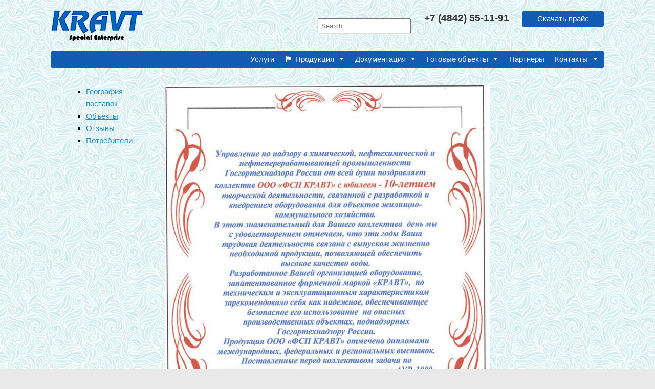

--- FILE ---
content_type: text/html; charset=UTF-8
request_url: http://kravt.ru/?page_id=342
body_size: 58568
content:
<!DOCTYPE html>
<html lang="ru-RU">
<head>
	<meta charset="UTF-8" />
	<meta http-equiv="X-UA-Compatible" content="IE=10" />
	<link rel="profile" href="http://gmpg.org/xfn/11" />
	<link rel="pingback" href="http://kravt.ru/xmlrpc.php" />
	<title>Отзывы | kravt.ru</title>

<!-- All in One SEO Pack 3.3.5 от Michael Torbert из Semper Fi Web Design[238,268] -->
<script type="application/ld+json" class="aioseop-schema">{"@context":"https://schema.org","@graph":[{"@type":"Organization","@id":"http://kravt.ru/#organization","url":"http://kravt.ru/","name":"kravt.ru","sameAs":[],"logo":{"@type":"ImageObject","@id":"http://kravt.ru/#logo","url":"http://kravt.ru/wp-content/uploads/2017/01/Kravt_logo.gif","caption":""},"image":{"@id":"http://kravt.ru/#logo"}},{"@type":"WebSite","@id":"http://kravt.ru/#website","url":"http://kravt.ru/","name":"kravt.ru","publisher":{"@id":"http://kravt.ru/#organization"}},{"@type":"WebPage","@id":"http://kravt.ru/?page_id=342#webpage","url":"http://kravt.ru/?page_id=342","inLanguage":"ru-RU","name":"\u041e\u0442\u0437\u044b\u0432\u044b","isPartOf":{"@id":"http://kravt.ru/#website"},"datePublished":"2017-02-12T21:15:37+03:00","dateModified":"2017-07-10T10:14:06+03:00"}]}</script>
<link rel="canonical" href="http://kravt.ru/?page_id=342" />
<!-- All in One SEO Pack -->
<link rel='dns-prefetch' href='//s.w.org' />
<link rel="alternate" type="application/rss+xml" title="kravt.ru &raquo; Лента" href="http://kravt.ru/?feed=rss2" />
<link rel="alternate" type="application/rss+xml" title="kravt.ru &raquo; Лента комментариев" href="http://kravt.ru/?feed=comments-rss2" />
		<script type="text/javascript">
			window._wpemojiSettings = {"baseUrl":"https:\/\/s.w.org\/images\/core\/emoji\/12.0.0-1\/72x72\/","ext":".png","svgUrl":"https:\/\/s.w.org\/images\/core\/emoji\/12.0.0-1\/svg\/","svgExt":".svg","source":{"concatemoji":"http:\/\/kravt.ru\/wp-includes\/js\/wp-emoji-release.min.js?ver=5.3.20"}};
			!function(e,a,t){var n,r,o,i=a.createElement("canvas"),p=i.getContext&&i.getContext("2d");function s(e,t){var a=String.fromCharCode;p.clearRect(0,0,i.width,i.height),p.fillText(a.apply(this,e),0,0);e=i.toDataURL();return p.clearRect(0,0,i.width,i.height),p.fillText(a.apply(this,t),0,0),e===i.toDataURL()}function c(e){var t=a.createElement("script");t.src=e,t.defer=t.type="text/javascript",a.getElementsByTagName("head")[0].appendChild(t)}for(o=Array("flag","emoji"),t.supports={everything:!0,everythingExceptFlag:!0},r=0;r<o.length;r++)t.supports[o[r]]=function(e){if(!p||!p.fillText)return!1;switch(p.textBaseline="top",p.font="600 32px Arial",e){case"flag":return s([127987,65039,8205,9895,65039],[127987,65039,8203,9895,65039])?!1:!s([55356,56826,55356,56819],[55356,56826,8203,55356,56819])&&!s([55356,57332,56128,56423,56128,56418,56128,56421,56128,56430,56128,56423,56128,56447],[55356,57332,8203,56128,56423,8203,56128,56418,8203,56128,56421,8203,56128,56430,8203,56128,56423,8203,56128,56447]);case"emoji":return!s([55357,56424,55356,57342,8205,55358,56605,8205,55357,56424,55356,57340],[55357,56424,55356,57342,8203,55358,56605,8203,55357,56424,55356,57340])}return!1}(o[r]),t.supports.everything=t.supports.everything&&t.supports[o[r]],"flag"!==o[r]&&(t.supports.everythingExceptFlag=t.supports.everythingExceptFlag&&t.supports[o[r]]);t.supports.everythingExceptFlag=t.supports.everythingExceptFlag&&!t.supports.flag,t.DOMReady=!1,t.readyCallback=function(){t.DOMReady=!0},t.supports.everything||(n=function(){t.readyCallback()},a.addEventListener?(a.addEventListener("DOMContentLoaded",n,!1),e.addEventListener("load",n,!1)):(e.attachEvent("onload",n),a.attachEvent("onreadystatechange",function(){"complete"===a.readyState&&t.readyCallback()})),(n=t.source||{}).concatemoji?c(n.concatemoji):n.wpemoji&&n.twemoji&&(c(n.twemoji),c(n.wpemoji)))}(window,document,window._wpemojiSettings);
		</script>
		<style type="text/css">
img.wp-smiley,
img.emoji {
	display: inline !important;
	border: none !important;
	box-shadow: none !important;
	height: 1em !important;
	width: 1em !important;
	margin: 0 .07em !important;
	vertical-align: -0.1em !important;
	background: none !important;
	padding: 0 !important;
}
</style>
	<link rel='stylesheet' id='wp-block-library-css'  href='http://kravt.ru/wp-includes/css/dist/block-library/style.min.css?ver=5.3.20' type='text/css' media='all' />
<link rel='stylesheet' id='contact-form-7-css'  href='http://kravt.ru/wp-content/plugins/contact-form-7/includes/css/styles.css?ver=5.1.6' type='text/css' media='all' />
<link rel='stylesheet' id='siteorigin-panels-front-css'  href='http://kravt.ru/wp-content/plugins/siteorigin-panels/css/front-flex.min.css?ver=2.10.14' type='text/css' media='all' />
<link rel='stylesheet' id='sow-button-base-css'  href='http://kravt.ru/wp-content/plugins/so-widgets-bundle/widgets/button/css/style.css?ver=1.16.0' type='text/css' media='all' />
<link rel='stylesheet' id='sow-button-flat-40348d83e64b-css'  href='http://kravt.ru/wp-content/uploads/siteorigin-widgets/sow-button-flat-40348d83e64b.css?ver=5.3.20' type='text/css' media='all' />
<link rel='stylesheet' id='megamenu-css'  href='http://kravt.ru/wp-content/uploads/maxmegamenu/style.css?ver=43cf50' type='text/css' media='all' />
<link rel='stylesheet' id='dashicons-css'  href='http://kravt.ru/wp-includes/css/dashicons.min.css?ver=5.3.20' type='text/css' media='all' />
<link rel='stylesheet' id='vantage-style-css'  href='http://kravt.ru/wp-content/themes/vantage/style.css?ver=1.14.4' type='text/css' media='all' />
<link rel='stylesheet' id='font-awesome-css'  href='http://kravt.ru/wp-content/themes/vantage/fontawesome/css/font-awesome.css?ver=4.6.2' type='text/css' media='all' />
<link rel='stylesheet' id='otw-shortcode-general_foundicons-css'  href='http://kravt.ru/wp-content/plugins/buttons-shortcode-and-widget/include/otw_components/otw_shortcode/css/general_foundicons.css?ver=5.3.20' type='text/css' media='all' />
<link rel='stylesheet' id='otw-shortcode-social_foundicons-css'  href='http://kravt.ru/wp-content/plugins/buttons-shortcode-and-widget/include/otw_components/otw_shortcode/css/social_foundicons.css?ver=5.3.20' type='text/css' media='all' />
<link rel='stylesheet' id='otw-shortcode-css'  href='http://kravt.ru/wp-content/plugins/buttons-shortcode-and-widget/include/otw_components/otw_shortcode/css/otw_shortcode.css?ver=5.3.20' type='text/css' media='all' />
<script type='text/javascript' src='http://kravt.ru/wp-includes/js/jquery/jquery.js?ver=1.12.4-wp'></script>
<script type='text/javascript' src='http://kravt.ru/wp-includes/js/jquery/jquery-migrate.min.js?ver=1.4.1'></script>
<script type='text/javascript' src='http://kravt.ru/wp-content/themes/vantage/js/jquery.flexslider.min.js?ver=2.1'></script>
<script type='text/javascript' src='http://kravt.ru/wp-content/themes/vantage/js/jquery.touchSwipe.min.js?ver=1.6.6'></script>
<script type='text/javascript' src='http://kravt.ru/wp-content/themes/vantage/js/jquery.theme-main.min.js?ver=1.14.4'></script>
<script type='text/javascript' src='http://kravt.ru/wp-content/themes/vantage/js/jquery.fitvids.min.js?ver=1.0'></script>
<!--[if lt IE 9]>
<script type='text/javascript' src='http://kravt.ru/wp-content/themes/vantage/js/html5.min.js?ver=3.7.3'></script>
<![endif]-->
<!--[if (gte IE 6)&(lte IE 8)]>
<script type='text/javascript' src='http://kravt.ru/wp-content/themes/vantage/js/selectivizr.min.js?ver=1.0.3b'></script>
<![endif]-->
<link rel='https://api.w.org/' href='http://kravt.ru/index.php?rest_route=/' />
<link rel="EditURI" type="application/rsd+xml" title="RSD" href="http://kravt.ru/xmlrpc.php?rsd" />
<link rel="wlwmanifest" type="application/wlwmanifest+xml" href="http://kravt.ru/wp-includes/wlwmanifest.xml" /> 
<meta name="generator" content="WordPress 5.3.20" />
<link rel='shortlink' href='http://kravt.ru/?p=342' />
<link rel="alternate" type="application/json+oembed" href="http://kravt.ru/index.php?rest_route=%2Foembed%2F1.0%2Fembed&#038;url=http%3A%2F%2Fkravt.ru%2F%3Fpage_id%3D342" />
<link rel="alternate" type="text/xml+oembed" href="http://kravt.ru/index.php?rest_route=%2Foembed%2F1.0%2Fembed&#038;url=http%3A%2F%2Fkravt.ru%2F%3Fpage_id%3D342&#038;format=xml" />
<!-- <meta name="NextGEN" version="3.2.23" /> -->
<meta name="viewport" content="width=device-width, initial-scale=1" />	<style type="text/css" media="screen">
		#footer-widgets .widget { width: 100%; }
		#masthead-widgets .widget { width: 100%; }
	</style>
	                <style type="text/css" media="all"
                       id="siteorigin-panels-layouts-head">/* Layout 342 */ #pgc-342-0-0 , #pgc-342-0-2 { width:20%;width:calc(20% - ( 0.8 * 30px ) ) } #pl-342 #panel-342-0-0-0 , #pl-342 #panel-342-0-1-0 , #pl-342 #panel-342-0-1-1 {  } #pgc-342-0-1 { width:60%;width:calc(60% - ( 0.4 * 30px ) ) } #pl-342 .so-panel { margin-bottom:30px } #pl-342 .so-panel:last-child { margin-bottom:0px } @media (max-width:1024px) and (min-width:761px) { #pg-342-0.panel-no-style, #pg-342-0.panel-has-style > .panel-row-style { -ms-flex-wrap:wrap;-webkit-flex-wrap:wrap;flex-wrap:wrap } #pg-342-0 > .panel-grid-cell , #pg-342-0 > .panel-row-style > .panel-grid-cell { -ms-flex:0 1 50%;-webkit-flex:0 1 50%;flex:0 1 50%;margin-right:0;margin-bottom:30px } #pg-342-0 > .panel-grid-cell , #pg-342-0 > .panel-row-style > .panel-grid-cell:nth-last-child(1) { margin-bottom:0 } #pg-342-0 > .panel-grid-cell , #pg-342-0 > .panel-row-style > .panel-grid-cell:nth-child(even) { padding-left:15px } #pg-342-0 > .panel-grid-cell , #pg-342-0 > .panel-row-style > .panel-grid-cell:nth-child(odd) { padding-right:15px }  } @media (max-width:760px){ #pg-342-0.panel-no-style, #pg-342-0.panel-has-style > .panel-row-style { -webkit-flex-direction:column;-ms-flex-direction:column;flex-direction:column } #pg-342-0 > .panel-grid-cell , #pg-342-0 > .panel-row-style > .panel-grid-cell { width:100%;margin-right:0 } #pgc-342-0-0 , #pgc-342-0-1 { margin-bottom:30px } #pl-342 .panel-grid-cell { padding:0 } #pl-342 .panel-grid .panel-grid-cell-empty { display:none } #pl-342 .panel-grid .panel-grid-cell-mobile-last { margin-bottom:0px }  } </style><style type="text/css" id="vantage-footer-widgets">#footer-widgets aside { width : 100%; }</style> <style type="text/css" id="customizer-css">#masthead .hgroup h1, #masthead.masthead-logo-in-menu .logo > h1 { font-size: 36px; color: #000000 } #masthead .hgroup .support-text, #masthead .hgroup .site-description { font-size: 15px; color: #000000 } #page-title, article.post .entry-header h1.entry-title, article.page .entry-header h1.entry-title { color: #000000 } .entry-content { font-size: 15px } .entry-content, #comments .commentlist article .comment-meta a { color: #000000 } .entry-content h1, .entry-content h2, .entry-content h3, .entry-content h4, .entry-content h5, .entry-content h6, #comments .commentlist article .comment-author a, #comments .commentlist article .comment-author, #comments-title, #reply-title, #commentform label { color: #000000 } #comments-title, #reply-title { border-bottom-color: #000000 } #masthead .hgroup { padding-top: 20px; padding-bottom: 20px } .main-navigation { background-color: #125cb3 } .main-navigation ul ul { background-color: #125cb3 } .main-navigation ul li:hover > a, .main-navigation ul li:focus > a, #search-icon #search-icon-icon:hover, #search-icon #search-icon-icon:focus { background-color: #1871d9 } .main-navigation ul li.current-menu-item > a, .main-navigation ul li.current_page_item > a  { background-color: #1871d9 } #search-icon #search-icon-icon { background-color: #125cb3 } #search-icon .searchform { background-color: #d1d1d1 } #search-icon .searchform input[name=s] { color: #125cb3 } .main-navigation ul li a { padding-top: 10px; padding-bottom: 10px } .main-navigation ul li a, #masthead.masthead-logo-in-menu .logo { padding-left: 60px; padding-right: 60px } .main-navigation ul li { font-size: 15px } .mobile-nav-frame { background-color: #125cb3 } .mobile-nav-frame .title { background-color: #125cb3 } .mobile-nav-frame ul { background-color: #125cb3; border-color: #ffffff } a.button, button, html input[type="button"], input[type="reset"], input[type="submit"], .post-navigation a, #image-navigation a, article.post .more-link, article.page .more-link, .paging-navigation a, .woocommerce #page-wrapper .button, .woocommerce a.button, .woocommerce .checkout-button, .woocommerce input.button, .woocommerce #respond input#submit.alt, .woocommerce a.button.alt, .woocommerce button.button.alt, .woocommerce input.button.alt, #infinite-handle span { -webkit-box-shadow: none; -moz-box-shadow: none; box-shadow: none } #masthead { background-color: #e1e1e1; background-image: url("http://kravt.ru/wp-content/uploads/2017/03/EPS-59398.jpg") } #main { background-image: url("http://kravt.ru/wp-content/uploads/2017/03/EPS-59398.jpg") } #colophon, body.layout-full { background-color: #e9e9e9 } #footer-widgets .widget .widget-title { color: #565656 } #footer-widgets .widget { color: #424242 } #colophon .widget_nav_menu .menu-item a { border-color: #424242 } </style><link rel="icon" href="http://kravt.ru/wp-content/uploads/2017/01/cropped-Small_logo-32x32.jpg" sizes="32x32" />
<link rel="icon" href="http://kravt.ru/wp-content/uploads/2017/01/cropped-Small_logo-192x192.jpg" sizes="192x192" />
<link rel="apple-touch-icon-precomposed" href="http://kravt.ru/wp-content/uploads/2017/01/cropped-Small_logo-180x180.jpg" />
<meta name="msapplication-TileImage" content="http://kravt.ru/wp-content/uploads/2017/01/cropped-Small_logo-270x270.jpg" />
<style type="text/css">/** Mega Menu CSS: fs **/</style>
<link rel='stylesheet' id='sow-image-default-d6014b76747a-css'  href='http://kravt.ru/wp-content/uploads/siteorigin-widgets/sow-image-default-d6014b76747a.css?ver=5.3.20' type='text/css' media='all' />
</head>

<body class="page-template page-template-templates page-template-template-full-notitle page-template-templatestemplate-full-notitle-php page page-id-342 page-child parent-pageid-298 wp-custom-logo siteorigin-panels siteorigin-panels-before-js mega-menu-primary mega-menu-max-mega-menu-2 responsive layout-full no-js panels-style-force-full page-layout-default not-default-page sidebar-position-none">


<div id="page-wrapper">

	<a class="skip-link screen-reader-text" href="#content">Skip to content</a>

	
	
		<header id="masthead" class="site-header" role="banner">

	<div class="hgroup full-container ">

		
			<a href="http://kravt.ru/" title="kravt.ru" rel="home" class="logo">
				<img src="http://kravt.ru/wp-content/uploads/2017/01/Logo_Kravt_p.png"  class="logo-no-height-constrain"  width="180"  height="60"  alt="kravt.ru Logo"  />			</a>
			
				<div id="header-sidebar" class="no-logo-overlay">
					<aside id="search-4" class="widget widget_search">
<form method="get" class="searchform" action="http://kravt.ru/" role="search">
	<label for="search-form" class="screen-reader-text">Search for:</label>
	<input type="search" name="s" class="field" id="search-form" value="" placeholder="Search"/>
</form>
</aside><aside id="sow-editor-2" class="widget widget_sow-editor"><div class="so-widget-sow-editor so-widget-sow-editor-base">
<div class="siteorigin-widget-tinymce textwidget">
	<p style="text-align: right;"><span style="font-size: 14pt;"><strong>+7 (4842) 55-11-91</strong></span></p>
</div>
</div></aside><aside id="sow-button-2" class="widget widget_sow-button"><div class="so-widget-sow-button so-widget-sow-button-flat-40348d83e64b"><div class="ow-button-base ow-button-align-center">
	<a href="http://kravt.ru/wp-content/uploads/2017/01/price_kravt_ALL.rar" class="ow-icon-placement-left ow-button-hover" target="_blank" rel="noopener noreferrer" 		>
		<span>
			
			Скачать прайс		</span>
	</a>
</div>
</div></aside>				</div>

			
		
	</div><!-- .hgroup.full-container -->

	
<nav role="navigation" class="site-navigation primary use-sticky-menu mobile-navigation">

	<div class="full-container">
				
					<div id="mega-menu-wrap-primary" class="mega-menu-wrap"><div class="mega-menu-toggle"><div class="mega-toggle-blocks-left"></div><div class="mega-toggle-blocks-center"></div><div class="mega-toggle-blocks-right"><div class='mega-toggle-block mega-menu-toggle-block mega-toggle-block-1' id='mega-toggle-block-1' tabindex='0'><span class='mega-toggle-label' role='button' aria-expanded='false'><span class='mega-toggle-label-closed'>MENU</span><span class='mega-toggle-label-open'>MENU</span></span></div></div></div><ul id="mega-menu-primary" class="mega-menu max-mega-menu mega-menu-horizontal mega-no-js" data-event="hover_intent" data-effect="fade_up" data-effect-speed="200" data-effect-mobile="disabled" data-effect-speed-mobile="0" data-mobile-force-width="false" data-second-click="close" data-document-click="collapse" data-vertical-behaviour="accordion" data-breakpoint="600" data-unbind="true"><li class='mega-menu-item mega-menu-item-type-post_type mega-menu-item-object-page mega-align-bottom-left mega-menu-flyout mega-menu-item-56' id='mega-menu-item-56'><a class="mega-menu-link" href="http://kravt.ru/?page_id=42" tabindex="0">Услуги</a></li><li class='mega-menu-item mega-menu-item-type-post_type mega-menu-item-object-page mega-menu-item-has-children mega-align-bottom-left mega-menu-flyout mega-has-icon mega-icon-left mega-menu-item-55' id='mega-menu-item-55'><a class="dashicons-flag mega-menu-link" href="http://kravt.ru/?page_id=44" aria-haspopup="true" aria-expanded="false" tabindex="0">Продукция<span class="mega-indicator"></span></a>
<ul class="mega-sub-menu">
<li class='mega-menu-item mega-menu-item-type-post_type mega-menu-item-object-page mega-menu-item-291' id='mega-menu-item-291'><a class="mega-menu-link" href="http://kravt.ru/?page_id=263">АЗСЭ</a></li><li class='mega-menu-item mega-menu-item-type-post_type mega-menu-item-object-page mega-menu-item-245' id='mega-menu-item-245'><a class="mega-menu-link" href="http://kravt.ru/?page_id=232">АКВАП</a></li><li class='mega-menu-item mega-menu-item-type-post_type mega-menu-item-object-page mega-menu-item-289' id='mega-menu-item-289'><a class="mega-menu-link" href="http://kravt.ru/?page_id=267">АМСВО КРАВТ</a></li><li class='mega-menu-item mega-menu-item-type-post_type mega-menu-item-object-page mega-menu-item-290' id='mega-menu-item-290'><a class="mega-menu-link" href="http://kravt.ru/?page_id=265">АМСВ КРАВТ</a></li><li class='mega-menu-item mega-menu-item-type-post_type mega-menu-item-object-page mega-menu-item-288' id='mega-menu-item-288'><a class="mega-menu-link" href="http://kravt.ru/?page_id=269">АСДР КРАВТ</a></li><li class='mega-menu-item mega-menu-item-type-post_type mega-menu-item-object-page mega-menu-item-247' id='mega-menu-item-247'><a class="mega-menu-link" href="http://kravt.ru/?page_id=228">АСУиК</a></li><li class='mega-menu-item mega-menu-item-type-post_type mega-menu-item-object-page mega-menu-item-246' id='mega-menu-item-246'><a class="mega-menu-link" href="http://kravt.ru/?page_id=230">АСУТП</a></li><li class='mega-menu-item mega-menu-item-type-post_type mega-menu-item-object-page mega-menu-item-243' id='mega-menu-item-243'><a class="mega-menu-link" href="http://kravt.ru/?page_id=236">АСПВ</a></li><li class='mega-menu-item mega-menu-item-type-post_type mega-menu-item-object-page mega-menu-item-244' id='mega-menu-item-244'><a class="mega-menu-link" href="http://kravt.ru/?page_id=234">АСХВ</a></li><li class='mega-menu-item mega-menu-item-type-post_type mega-menu-item-object-page mega-menu-item-102' id='mega-menu-item-102'><a class="mega-menu-link" href="http://kravt.ru/?page_id=88">Гипохлораторы</a></li><li class='mega-menu-item mega-menu-item-type-post_type mega-menu-item-object-page mega-menu-item-287' id='mega-menu-item-287'><a class="mega-menu-link" href="http://kravt.ru/?page_id=271">Дозирующие насосы</a></li><li class='mega-menu-item mega-menu-item-type-post_type mega-menu-item-object-page mega-menu-item-294' id='mega-menu-item-294'><a class="mega-menu-link" href="http://kravt.ru/?page_id=257">ДХВ</a></li><li class='mega-menu-item mega-menu-item-type-post_type mega-menu-item-object-page mega-menu-item-286' id='mega-menu-item-286'><a class="mega-menu-link" href="http://kravt.ru/?page_id=273">Запчасти</a></li><li class='mega-menu-item mega-menu-item-type-post_type mega-menu-item-object-page mega-menu-item-292' id='mega-menu-item-292'><a class="mega-menu-link" href="http://kravt.ru/?page_id=261">ИЖХ</a></li><li class='mega-menu-item mega-menu-item-type-post_type mega-menu-item-object-page mega-menu-item-293' id='mega-menu-item-293'><a class="mega-menu-link" href="http://kravt.ru/?page_id=259">САР</a></li><li class='mega-menu-item mega-menu-item-type-post_type mega-menu-item-object-page mega-menu-item-295' id='mega-menu-item-295'><a class="mega-menu-link" href="http://kravt.ru/?page_id=255">СНГХ</a></li><li class='mega-menu-item mega-menu-item-type-post_type mega-menu-item-object-page mega-menu-item-103' id='mega-menu-item-103'><a class="mega-menu-link" href="http://kravt.ru/?page_id=86">Хлораторы</a></li><li class='mega-menu-item mega-menu-item-type-post_type mega-menu-item-object-page mega-menu-item-296' id='mega-menu-item-296'><a class="mega-menu-link" href="http://kravt.ru/?page_id=253">ЭМДВ</a></li></ul>
</li><li class='mega-menu-item mega-menu-item-type-post_type mega-menu-item-object-page mega-menu-item-has-children mega-align-bottom-left mega-menu-flyout mega-menu-item-1072' id='mega-menu-item-1072'><a class="mega-menu-link" href="http://kravt.ru/?page_id=303" aria-haspopup="true" aria-expanded="false" tabindex="0">Документация<span class="mega-indicator"></span></a>
<ul class="mega-sub-menu">
<li class='mega-menu-item mega-menu-item-type-post_type mega-menu-item-object-page mega-menu-item-331' id='mega-menu-item-331'><a class="mega-menu-link" href="http://kravt.ru/?page_id=303">Нормативные документы</a></li><li class='mega-menu-item mega-menu-item-type-post_type mega-menu-item-object-page mega-menu-item-332' id='mega-menu-item-332'><a class="mega-menu-link" href="http://kravt.ru/?page_id=301">Разрешительные документы</a></li><li class='mega-menu-item mega-menu-item-type-post_type mega-menu-item-object-page mega-menu-item-432' id='mega-menu-item-432'><a class="mega-menu-link" href="http://kravt.ru/?page_id=430">Схемы</a></li><li class='mega-menu-item mega-menu-item-type-post_type mega-menu-item-object-page mega-menu-item-329' id='mega-menu-item-329'><a class="mega-menu-link" href="http://kravt.ru/?page_id=307">Патенты</a></li><li class='mega-menu-item mega-menu-item-type-post_type mega-menu-item-object-page mega-menu-item-330' id='mega-menu-item-330'><a class="mega-menu-link" href="http://kravt.ru/?page_id=305">Дипломы</a></li><li class='mega-menu-item mega-menu-item-type-post_type mega-menu-item-object-page mega-menu-item-328' id='mega-menu-item-328'><a class="mega-menu-link" href="http://kravt.ru/?page_id=309">Статьи</a></li><li class='mega-menu-item mega-menu-item-type-post_type mega-menu-item-object-page mega-menu-item-327' id='mega-menu-item-327'><a class="mega-menu-link" href="http://kravt.ru/?page_id=311">Доклады</a></li><li class='mega-menu-item mega-menu-item-type-post_type mega-menu-item-object-page mega-menu-item-326' id='mega-menu-item-326'><a class="mega-menu-link" href="http://kravt.ru/?page_id=313">Выставки</a></li></ul>
</li><li class='mega-menu-item mega-menu-item-type-post_type mega-menu-item-object-page mega-current-menu-ancestor mega-current-menu-parent mega-current_page_parent mega-current_page_ancestor mega-menu-item-has-children mega-align-bottom-left mega-menu-flyout mega-menu-item-1077' id='mega-menu-item-1077'><a class="mega-menu-link" href="http://kravt.ru/?page_id=344" aria-haspopup="true" aria-expanded="false" tabindex="0">Готовые объекты<span class="mega-indicator"></span></a>
<ul class="mega-sub-menu">
<li class='mega-menu-item mega-menu-item-type-post_type mega-menu-item-object-page mega-menu-item-347' id='mega-menu-item-347'><a class="mega-menu-link" href="http://kravt.ru/?page_id=344">Объекты</a></li><li class='mega-menu-item mega-menu-item-type-post_type mega-menu-item-object-page mega-menu-item-350' id='mega-menu-item-350'><a class="mega-menu-link" href="http://kravt.ru/?page_id=338">География поставок</a></li><li class='mega-menu-item mega-menu-item-type-post_type mega-menu-item-object-page mega-menu-item-349' id='mega-menu-item-349'><a class="mega-menu-link" href="http://kravt.ru/?page_id=340">Потребители</a></li><li class='mega-menu-item mega-menu-item-type-post_type mega-menu-item-object-page mega-current-menu-item mega-page_item mega-page-item-342 mega-current_page_item mega-menu-item-348' id='mega-menu-item-348'><a class="mega-menu-link" href="http://kravt.ru/?page_id=342">Отзывы</a></li></ul>
</li><li class='mega-menu-item mega-menu-item-type-post_type mega-menu-item-object-page mega-align-bottom-left mega-menu-flyout mega-menu-item-53' id='mega-menu-item-53'><a class="mega-menu-link" href="http://kravt.ru/?page_id=48" tabindex="0">Партнеры</a></li><li class='mega-menu-item mega-menu-item-type-post_type mega-menu-item-object-page mega-menu-item-has-children mega-align-bottom-left mega-menu-flyout mega-menu-item-52' id='mega-menu-item-52'><a class="mega-menu-link" href="http://kravt.ru/?page_id=50" aria-haspopup="true" aria-expanded="false" tabindex="0">Контакты<span class="mega-indicator"></span></a>
<ul class="mega-sub-menu">
<li class='mega-menu-item mega-menu-item-type-post_type mega-menu-item-object-page mega-menu-item-336' id='mega-menu-item-336'><a class="mega-menu-link" href="http://kravt.ru/?page_id=334">Сотрудники</a></li><li class='mega-menu-item mega-menu-item-type-post_type mega-menu-item-object-page mega-menu-item-337' id='mega-menu-item-337'><a class="mega-menu-link" href="http://kravt.ru/?page_id=50">Схема проезда</a></li></ul>
</li></ul></div>			</div>
</nav><!-- .site-navigation .main-navigation -->

</header><!-- #masthead .site-header -->

	
	
	
	
	<div id="main" class="site-main">
		<div class="full-container">
			
	<div id="primary" class="content-area">
		<div id="content" class="site-content" role="main">

			
				<article id="post-342" class="post-342 page type-page status-publish post">

					<div class="entry-main">

						
						<div class="entry-content">
							<div id="pl-342"  class="panel-layout" ><div id="pg-342-0"  class="panel-grid panel-no-style" ><div id="pgc-342-0-0"  class="panel-grid-cell" ><div id="panel-342-0-0-0" class="so-panel widget widget_nav_menu panel-first-child panel-last-child" data-index="0" ><div class="menu-gotovyie-obektyi-container"><ul id="menu-gotovyie-obektyi" class="menu"><li id="menu-item-791" class="menu-item menu-item-type-post_type menu-item-object-page menu-item-791"><a href="http://kravt.ru/?page_id=338">География поставок</a></li>
<li id="menu-item-792" class="menu-item menu-item-type-post_type menu-item-object-page menu-item-792"><a href="http://kravt.ru/?page_id=344">Объекты</a></li>
<li id="menu-item-793" class="menu-item menu-item-type-post_type menu-item-object-page current-menu-item page_item page-item-342 current_page_item menu-item-793"><a href="http://kravt.ru/?page_id=342" aria-current="page">Отзывы</a></li>
<li id="menu-item-794" class="menu-item menu-item-type-post_type menu-item-object-page menu-item-794"><a href="http://kravt.ru/?page_id=340">Потребители</a></li>
</ul></div></div></div><div id="pgc-342-0-1"  class="panel-grid-cell panel-grid-cell-mobile-last" ><div id="panel-342-0-1-0" class="so-panel widget widget_sow-image panel-first-child" data-index="1" ><div class="so-widget-sow-image so-widget-sow-image-default-d6014b76747a">

<div class="sow-image-container">
	<img src="http://kravt.ru/wp-content/uploads/2017/07/letter.jpg" width="670" height="939" srcset="http://kravt.ru/wp-content/uploads/2017/07/letter.jpg 670w, http://kravt.ru/wp-content/uploads/2017/07/letter-214x300.jpg 214w" sizes="(max-width: 670px) 100vw, 670px" alt="" 		class="so-widget-image"/>
</div>

</div></div><div id="panel-342-0-1-1" class="so-panel widget widget_sow-editor panel-last-child" data-index="2" ><div class="so-widget-sow-editor so-widget-sow-editor-base">
<div class="siteorigin-widget-tinymce textwidget">
	<h2 style="text-align: center;">Отзывы наших потребителей</h2>
<table width="100%">
<tbody>
<tr>
<td>
<p>"МИНИСТЕРСТВО ВНЕШНИХ ЭКОНОМИЧЕСКИХ СВЯЗЕЙ, ИНВЕСТИЦИЙ И ТОРГОВЛИ РЕСПУБЛИКИ УЗБЕКИСТАН"</p>
</td>
</tr>
<tr>
<td>
<p><a href="http://kravt.ru/practise/index.php?c=2&amp;p=11">исх. № 06/229 от 17.03.2009 г.</a></p>
</td>
</tr>
</tbody>
</table>
<p style="text-align: justify;">Руководителю организации.</p>
<p style="text-align: justify;">Министерства наших экономических связей, инвестиций и торговли Республики Узбекистан выражает свое глубокое уважение и свидетельствует почтение к вашей организации и имеет честь сообщить следующее.<br />В настоящее время Министерством ВЭСИТ по поручению заказчика прорабатывается вопрос поставки Хлораторного оборудования включая шеф-монтаж оборудования в соответствии с приложением.<br />В связи с вышеизложенным, просим Вас выслать в наш адрес коммерческое предложение на вышеуказанную продукцию или аналог, с указанием цены на условиях поставки СIP-г. Ташкент (Инкотермс-2000) и с указанием условий оплаты.<br />Заранее благодарим и надеемся на плодотворное сотрудничество.</p>
<table>
<tbody>
<tr>
<td width="500">
<p>С уважением,</p>
<p>Начальник департамента МИПЭИПК&nbsp;</p>
</td>
<td>Р.Давранов</td>
</tr>
</tbody>
</table>
<table width="100%">
<tbody>
<tr>
<td>
<p>ТОО "ПАВЛОДАР-ВОДОКАНАЛ", адрес: 140001, г. Павлодар, ул. Каз. Правды, 1</p>
</td>
</tr>
<tr>
<td>
<p><a href="http://kravt.ru/practise/index.php?c=2&amp;p=10">исх. № 28-535 от 25.02.2009 г.</a></p>
</td>
</tr>
</tbody>
</table>
<hr />
<p style="text-align: justify;">Генеральному директору ФСП "КРАВТ"</p>
<p style="text-align: justify;">ТОО "Павлодар-Водоканал" покупает в вашей фирме хлораторы АХВ-1000 с 2004 года. В период эксплуатации хлораторов своевременно проводилось техническое обслуживание и периодические проверки, а также ежегодно техническое освидетельствование.<br />За период эксплуатации с 2004 по 2008 г. хлораторы АХВ-1000 в исправном и рабочем состоянии.<br />Согласно гарантии изготовления "Ресурс" эксплуатация хлоратора в соответствии с п.1.1.9 ТУ 4213-004-20728077-91 составляет 30000 часов.<br />В связи с финансовой проблемой ТОО "Павлодар-Водоканал" просит Вас дать разрешение на дальнейшую эксплуатацию хлораторов АХВ-1000 выработавших свой ресурс для нашей организации на 2009г.</p>
<table>
<tbody>
<tr>
<td width="500">Генеральный директор<br />ТОО "Павлодар-Водоканал"</td>
<td>Мегедь В.Я.</td>
</tr>
</tbody>
</table>
<hr />
<table width="100%">
<tbody>
<tr>
<td>
<p>ФЕДЕРАЛЬНОЕ АГЕНТСТВО ПО АТОМНОЙ ЭНЕРГИИ ФЕДЕРАЛЬНОЕ ГОСУДАРСТВЕННОЕ УНИТАРНОЕ ПРЕДПРИЯТИЕ "ПРОИЗВОДСТВЕННОЕ ОБЪЕДИНЕНИЕ "МАЯК" Завод 20</p>
</td>
</tr>
<tr>
<td>
<p><a href="http://kravt.ru/practise/index.php?c=2&amp;p=9">исх. № б/н от 21.02.2007 г.</a></p>
</td>
</tr>
</tbody>
</table>
<p style="text-align: justify;">Уважаемые господа.<br />Нашим подразделением ФГУП "ПО"МАЯК"" давно используются для дезинфекции питьевой воды хлораторы АХВ-1000 Вашего производства, которые зарекомендовали себя как удобное и надежное оборудование.<br />В настоящее время перед нами стоит задача приведения хлорного хозяйства в соответствие с требованиями Правил ПВ 09-594-03 и автоматизации процесса водоподготовки. К сожалению, по различным причинам мы не можем заказать Вам проект на АСУТП процесса водоподготовки на нашей насосно-фильтровальной станции. Проектирование будет осуществляться силами нашего проектного подразделения. Но в будущем проекте мы хотели бы использовать производимое Вами технологическое оборудование и средства автоматизации водоподготовки системы централизованного водоснабжения.<br />Для более полного составления технического задания на проектирование автоматической системы управления процессом водоподготовки просим Вас предложить нам оптимальную схему хлорирования питьевой воды газообразным хлором с перечнем и характеристиками предлагаемого Вами оборудования. Водоочистка производится контактными осветлителями с наполнением кварцевым песком. Расход хлора до 1 кг/ч. Производительность нашей НФС - 5000 мЗ/сутки. Качество воды должно отвечать требованиям Сан.ПиН 2.1.4.1074-01.<br />Надеемся на дальнейшее совместное плодотворное сотрудничество.</p>
<table>
<tbody>
<tr>
<td width="500">С Уважением, Главный энергетик завода 20&nbsp;</td>
<td>Виктор Дмитриевич Олоничев</td>
</tr>
</tbody>
</table>
<hr />
<table width="100%">
<tbody>
<tr>
<td>
<p>МУП “ВОДОПРОВОДНО-КАНАЛИЗАЦИОННОЕ ХОЗЯЙСТВО”, адрес:&nbsp;404130, г. Волжский, ул. Пушкина, 16а, тел. (ф.) 31-69-02</p>
</td>
</tr>
<tr>
<td>
<p><a href="http://kravt.ru/practise/index.php?c=2&amp;p=1">исх. №&nbsp;&nbsp;&nbsp;&nbsp;от 12.04.2007 г.</a></p>
</td>
</tr>
</tbody>
</table>
<p style="text-align: justify;">&nbsp;</p>
<p style="text-align: justify;">МУП «Водоканал» последовательно, в течении ряда лет, осуществляет ме­роприятия по приведению своих производственных объектов в безопасное со­стояние. В соответствии с этой программой в 2005 году у ФСП «КРАВТ» были приобретены вакуумные автоматические хлораторы серии АХВ - 1000/Е произ­водительностью по хлору 4,0 и 10,0 кг/час (12 комплектов).</p>
<p style="text-align: justify;">По итогам эксплуатации (по апрель 2007 года), можно с уверенностью сде­лать вывод о соответствии названных хлораторов заявленным характеристикам и о полном соответствии требованиям «Правил безопасности при производстве, хранении, транспортировании и применении хлора» ПБ 09-954-03. Применение АХВ - 1000/Е подтвердило их безопасность, надёжность, простоту эксплуатации и обслуживания.</p>
<p style="text-align: justify;">Надеемся на дальнейшее сотрудничество, с уважением</p>
<table width="100%">
<tbody>
<tr>
<td>
<p>Главный инженер</p>
<p>МУП&nbsp;“Водоканал”</p>
</td>
<td>
<p>Маслиев Г.Е.</p>
</td>
</tr>
</tbody>
</table>
<p style="text-align: justify;">&nbsp;</p>
<table width="100%">
<tbody>
<tr>
<td>
<hr />
<p>ТОО "ПАВЛОДАР-ВОДОКАНАЛ", адрес: 637023, республика Казахстан, г. Павлодар, ул. Каз. Правды, 1, тел./факс: +7(3182) 45-59-54</p>
</td>
</tr>
<tr>
<td>
<p><a href="http://kravt.ru/practise/index.php?c=2&amp;p=2">исх. № 14-2511 от 25.07.2005 г.</a></p>
</td>
</tr>
</tbody>
</table>
<p style="text-align: justify;">ТОО "Павлодар-Водоканал" в&nbsp;2004 г. приобрели у Вашей фирмы хлоратор АХВ-1000, которые были установлены в хлораторной ЦВОС и ЦГОС. АХВ-1000 в эксплуатации в течение года зарекомендовали себя с положительной стороны.<br />В данное время рассматривается вопрос по автоматическому регулированию и контролю подачи хлора. Просим Вас выслать информацию по оборудованию для автоматического регулирования и подачи хлора.</p>
<table width="100%">
<tbody>
<tr>
<td>
<p>С уважением,<br />И. О. Директора&nbsp;<br />ТОО "Павлодар-Водоканал"</p>
</td>
<td>
<p>Колмыкова Г.Н.</p>
</td>
</tr>
</tbody>
</table>
<table width="100%">
<tbody>
<tr>
<td>
<hr />
<p>МУП "ВОДОКАНАЛ", адрес: г. Кропоткин Краснодарского края, ул. Заводская, 1-а, тел. +7(86138) 6-47-23</p>
</td>
</tr>
<tr>
<td>
<p><a href="http://kravt.ru/practise/index.php?c=2&amp;p=3">исх. № 1177 от 18.03.2004 г.</a></p>
</td>
</tr>
</tbody>
</table>
<p style="text-align: justify;">МУП "Водоканал" приобрёл в 2001 году 6 шт. хлораторов АХВ-1000. Первые два хлоратора установлены в январе 2001г. Данные хлораторы обеспечивают наиболее безопасные условия эксплуатации, так в случае нарушения герметичности трубопроводов или стыковых соединений не происходит выделение хлора в помещение,исключаются аварийные ситуации, связанные с выходом хлорного газа в помещение при резком падении давления или отключении воды в магистральном трубопроводе. По сравнению с ранее уставновленным хлоратором ЛОНИИ-100 проще схема установки, в конструкции применены коррозионно-стойкие стали, кислото-щелочеустойчивая резина и пластмасса, что увеличивает срок службы хлоратора, делает его работу более надёжной.<br />Использование хлораторов АХВ-1000 на объектах МУП "Водоканал" г. Кропоткина обеспечило бесперебойное хлорирование воды. Практика подтвердила надёжность их эксплуатации.</p>
<table width="100%">
<tbody>
<tr>
<td>
<p>С благодарностью,<br />Начальник&nbsp;<br />МУП "Водоканал"</p>
</td>
<td>
<p>Ф. М. Юсупов</p>
</td>
</tr>
</tbody>
</table>
<p style="text-align: justify;">&nbsp;</p>
<hr />
<table width="100%">
<tbody>
<tr>
<td>
<p>МППО "ВОДОКАНАЛ", адрес: г. Рязань, Касимовское шоссе, д. 9. тел. +7(0912) 41-00-10</p>
</td>
</tr>
<tr>
<td>
<p><a href="http://kravt.ru/practise/index.php?c=2&amp;p=4">исх. № 1009 от 26.02.2004 г.</a></p>
</td>
</tr>
</tbody>
</table>
<p style="text-align: justify;">&nbsp;</p>
<p style="text-align: justify;">МППО "Водоканал" г. Рязани эксплуатирует хлораторы АХВ-1000. выпускаемые ФСП "Кравт" с 1996г. За период эксплуатации поломок, выхода из строя отдельных узлов и деталей по вине изготовителя не наблюдалось.</p>
<p style="text-align: justify;">&nbsp;</p>
<table width="100%">
<tbody>
<tr>
<td>
<p>Главный инженер&nbsp;<br />МППО "Водоканал"</p>
</td>
<td>
<p>А. Н. Никонов</p>
</td>
</tr>
</tbody>
</table>
<p style="text-align: justify;">&nbsp;</p>
<table width="100%">
<tbody>
<tr>
<td>
<hr />
<p>МП "ТУЛГОРВОДОКАНАЛ", адрес: г. Тула, ул. Епифанская, 2-В. тел. (0872) 77-93-11, факс (0872) 42-36-53</p>
</td>
</tr>
<tr>
<td>
<p><a href="http://kravt.ru/practise/index.php?c=2&amp;p=5">исх. № 1017 от 28.01.2004 г.</a></p>
</td>
</tr>
</tbody>
</table>
<p style="text-align: justify;">&nbsp;</p>
<p style="text-align: justify;">МП "Тулгорводоканал" эксплуатирует хлораторы АХВ-1000, выпускаемые ФСП "КРАВТ", в количестве 9 шт., с 1994г.<br />Гарантийный срок эксплуатации хлораторов АХВ-1000 по паспорту составляет 12 месяцев. Действительный срок эксплуатации составил 4 года (в среднем). За период эксплуатации выхода из строя отдельных узлов и деталей по вине изготовителя не наблюдалось.<br />По сравнению с хлораторами ЛОНИИ-100, изготавливаемыми Кременчугским заводом, хлоратор АХВ-1000 обладает рядом эксплуатационных преимуществ, главными из которых являются исключение аварийных ситуаций с хлорным газом при резком падении давления или отключении воды в магистрали, упрощение схемы, вследствие чего повышается надежность и увеличивается срок службы.</p>
<p style="text-align: justify;">&nbsp;</p>
<table width="100%">
<tbody>
<tr>
<td>
<p>Главный инженер&nbsp;<br />МП "Тулгорводоканал"</p>
</td>
<td>
<p>В. Н. Киндышев</p>
</td>
</tr>
</tbody>
</table>
<hr />
<p style="text-align: justify;">КУБА</p>
<p style="text-align: justify;">"CUBAHIDRAULICA" Instituto Nacional de Recursos Hidráulicos, Carretera Vieja de Guanabacoa y Línea del Ferrocarril, GUANABACOA&nbsp;LA HABANA-CUBA.</p>
<p style="text-align: justify;">Teléfonos. 97-98 32, 97-03 83,&nbsp;Télex: 51-20 50,&nbsp;Fax. 97-03 76</p>
<p style="text-align: justify;"><a href="http://kravt.ru/practise/index.php?c=2&amp;p=7">Исх.: Данные для хлораторов газообразного хлора на 10кг/час от 18.06.2007</a></p>
<hr />
<p style="text-align: justify;">ВОЛЖСКИЙ</p>
<p style="text-align: justify;">&nbsp;</p>
<p style="text-align: justify;">МУНИЦИПАЛЬНОЕ УНИТАРНОЕ ПРЕДПРИЯТИЕ</p>
<p style="text-align: justify;">«ВОДОПРОВОДНО-КАНАЛИЗАЦИОННОЕ ХОЗЯЙСТВО»</p>
<p style="text-align: justify;">ГОРОДСКОГО ОКРУГА-ГОРОД ВОЛЖСКИЙ</p>
<p style="text-align: justify;">ВОЛГОГРАДСКОЙ ОБЛАСТИ</p>
<p style="text-align: justify;">&nbsp;</p>
<p style="text-align: justify;">ФСП «КРАВТ»</p>
<p style="text-align: justify;">Руководителю</p>
<p style="text-align: justify;">МУП «Водоканал» последовательно, в течении ряда лет, осуществляет мероприятия по приведению своих производственных объектов в безопасное состояние. В соответствии с этой программой в 2005 году у ФСП «КРАВТ» были приобретены вакуумные автоматические хлораторы серии АХВ-1000/Е производительностью по хлору 4.0 и 10.0 кг/ч ( 12 комплектов).</p>
<p style="text-align: justify;">По итогам эксплуатации (по апрель 2007 года), можно с уверенностью сделать вывод о соответствие названных хлораторов заявленным характеристикам и о полном соответствии требованиям «Правил безопасности при производстве, хранении, транспортировании и применении хлора» ПБ 09-954-03. Применение АХВ-1000/Е подтвердило их безопасность, надёжность, простоту эксплуатации и обслуживания.</p>
<p style="text-align: justify;">Надеемся на дальнейшее сотрудничество, с&nbsp;&nbsp;уважением</p>
<p style="text-align: justify;">&nbsp;</p>
<p style="text-align: justify;">Главный инженер</p>
<p style="text-align: justify;">МУП «Водоканал»</p>
<p style="text-align: justify;">Маслиев Г.Е.</p>
<p style="text-align: justify;"><u><a href="http://kravt.ru/practise/index.php?c=2&amp;p=8">Исх: ФСП «КРАВТ» Руководителю</a></u></p>
<p style="text-align: justify;">МУП «ВОДОКАНАЛ», г. Волжский</p>
<p style="text-align: justify;">Анализ расхода хлора на ВЗС в 2005, 2006, и&nbsp;2007 г.г.</p>
<p style="text-align: justify;">По данным цеховых служб, снижение расхода хлора за 2006 год по сравнению с предыдущим периодом составило: 10468+20640+155559+7682=54349 кг (54,3 тн).</p>
<p style="text-align: justify;">С начала эксплуатации АХВ-1000/Е в период конец января 2006 года - первый квартал 2007 года включительно, снижение расхода хлора в сумме составило: 54349+6861=61240 (61,2 тн.)</p>
<p style="text-align: justify;">ПРИМЕЧАНИЕ:</p>
<p style="text-align: justify;">1.По данным материального сектора бухгалтерии, снижение расхода хлора выражается большей цифрой – более 62,0 тн</p>
<p style="text-align: justify;">2.На 01.05.07 г. хлораторы АХВ-1000/Е полностью окупятся.</p>
<p style="text-align: justify;">&nbsp;</p>
<table width="100%">
<tbody>
<tr>
<td>
<p>Начальник отдела ОТПБиЭ</p>
</td>
<td>
<p>Лыгин С.В.</p>
</td>
</tr>
</tbody>
</table>
<p style="text-align: justify;"><u><a href="http://kravt.ru/practise/index.php?c=2&amp;p=9">СПРАВКА: Анализ расхода хлора на ВЗС в 2005, 2006, и 2007 г.г.</a></u></p>
<p style="text-align: justify;">КОМИТЕТ РОССИЙСКОЙ ФЕДЕРАЦИИ ПО МУНИЦИПАЛЬНОМУ ХОЗЯЙСТВУ</p>
<p style="text-align: justify;">ПИСЬМО от 16 марта 1993 г. N 01-08-352007 г.г.</p>
<p style="text-align: justify;">&nbsp;</p>
<p style="text-align: justify;">ОБ ОБЕСПЕЧЕНИИ САНИТАРНО - ЭПИДЕМИОЛОГИЧЕСКОЙ НАДЕЖНОСТИ ПИТЬЕВОГО ВОДОСНАБЖЕНИЯ</p>
<p style="text-align: justify;">Проведенная органами Госкомсанэпиднадзора РФ в 1992 г. проверка показала, что в ряде водопроводов городов и других населенных пунктов Российской Федерации подаваемая населению вода не соответствует по отдельным показателям качества требованиям ГОСТа 2874-82. Количество нестандартных проб воды превысило 20 процентов. В предстоящий паводковый период положение может еще более ухудшиться по причине загрязнения источников водоснабжения (как поверхностных, так и подземных). В целях обеспечения требуемого качества питьевой воды, особенно в паводковый период, Комитет по муниципальному хозяйству предлагает:</p>
<p style="text-align: justify;">&nbsp;</p>
<table width="100%">
<tbody>
<tr>
<td>
<p>Заместитель Председателя</p>
</td>
<td>
<p>Жуков Н.Н.</p>
</td>
</tr>
</tbody>
</table>
<p style="text-align: justify;"><u><a href="http://kravt.ru/practise/index.php?c=2&amp;p=001">ПИСЬМО от 16 марта 1993 г. N 01-08-35</a></u></p>
<p style="text-align: justify;">СНЕЖИНСКАЯ ДЮСШ ПО ПЛАВАНИЮ</p>
<p style="text-align: justify;">ПИСЬМО от 22 января 2009 г. N 1596</p>
<p style="text-align: justify;">&nbsp;</p>
<p style="text-align: justify;">&nbsp;</p>
<table width="100%">
<tbody>
<tr>
<td>
<p>Директор</p>
</td>
<td>
<p>Торхова В.М.</p>
</td>
</tr>
</tbody>
</table>
<p style="text-align: justify;"><u><a href="http://kravt.ru/practise/index.php?c=2&amp;p=002">ПИСЬМО от 22 января 2009 г. N 1596</a></u></p>
</div>
</div></div></div><div id="pgc-342-0-2"  class="panel-grid-cell panel-grid-cell-empty" ></div></div></div>													</div><!-- .entry-content -->

						
					</div>

				</article><!-- #post-342 -->

				
			
		</div><!-- #content .site-content -->
	</div><!-- #primary .content-area -->

					</div><!-- .full-container -->
	</div><!-- #main .site-main -->

	
	
	<footer id="colophon" class="site-footer" role="contentinfo">

			<div id="footer-widgets" class="full-container">
			<aside id="siteorigin-panels-builder-2" class="widget widget_siteorigin-panels-builder"><div id="pl-w5e88c2edaa1c0"  class="panel-layout" ><div id="pg-w5e88c2edaa1c0-0"  class="panel-grid panel-no-style" ><div id="pgc-w5e88c2edaa1c0-0-0"  class="panel-grid-cell" ><div id="panel-w5e88c2edaa1c0-0-0-0" class="so-panel widget widget_text panel-first-child panel-last-child" data-index="0" ><h3 class="widget-title">О сайте</h3>			<div class="textwidget"><p style="text-align: justify;">Проектирование, поставка, монтаж и обслуживание автоматических модульных станций водоподготовки «АМСВП КРАВТ», автоматических модульных станций водоотведения (канализации) «АМСВО КРАВТ» с компоновкой технологических модулей под каждого заказчика.</p>
</div>
		</div></div><div id="pgc-w5e88c2edaa1c0-0-1"  class="panel-grid-cell" ><div id="panel-w5e88c2edaa1c0-0-1-0" class="so-panel widget widget_sow-editor panel-first-child" data-index="1" ><div class="so-widget-sow-editor so-widget-sow-editor-base"><h3 class="widget-title">Место нахождения</h3>
<div class="siteorigin-widget-tinymce textwidget">
	<p>248016, г. Калуга</p>
<p>ул. Складская, д. 6, стр. 3</p>
</div>
</div></div><div id="panel-w5e88c2edaa1c0-0-1-1" class="widget_text so-panel widget widget_custom_html panel-last-child" data-index="2" ><div class="textwidget custom-html-widget"><!--LiveInternet counter--><script type="text/javascript">
document.write('<a href="//www.liveinternet.ru/click" '+
'target="_blank"><img src="//counter.yadro.ru/hit?t50.6;r'+
escape(document.referrer)+((typeof(screen)=='undefined')?'':
';s'+screen.width+'*'+screen.height+'*'+(screen.colorDepth?
screen.colorDepth:screen.pixelDepth))+';u'+escape(document.URL)+
';h'+escape(document.title.substring(0,150))+';'+Math.random()+
'" alt="" title="LiveInternet" '+
'border="0" width="31" height="31"><\/a>')
</script><!--/LiveInternet--></div></div></div><div id="pgc-w5e88c2edaa1c0-0-2"  class="panel-grid-cell" ><div id="panel-w5e88c2edaa1c0-0-2-0" class="so-panel widget widget_sow-editor panel-first-child panel-last-child" data-index="3" ><div class="so-widget-sow-editor so-widget-sow-editor-base"><h3 class="widget-title"> Часы работы</h3>
<div class="siteorigin-widget-tinymce textwidget">
	<p style="text-align: justify;">Понедельник—Четверг: 8:00–17:00</p>
<p style="text-align: justify;">Пятница: 8:00-16:00</p>
<p>Суббота и воскресенье:&nbsp;Выходной</p>
</div>
</div></div></div></div></div></aside>		</div><!-- #footer-widgets -->
	
	
	<div id="theme-attribution">A <a href="https://siteorigin.com">SiteOrigin</a> Theme</div>
</footer><!-- #colophon .site-footer -->

	
</div><!-- #page-wrapper -->


<!-- ngg_resource_manager_marker --><script type='text/javascript'>
/* <![CDATA[ */
var wpcf7 = {"apiSettings":{"root":"http:\/\/kravt.ru\/index.php?rest_route=\/contact-form-7\/v1","namespace":"contact-form-7\/v1"}};
/* ]]> */
</script>
<script type='text/javascript' src='http://kravt.ru/wp-content/plugins/contact-form-7/includes/js/scripts.js?ver=5.1.6'></script>
<script type='text/javascript' src='http://kravt.ru/wp-includes/js/hoverIntent.min.js?ver=1.8.1'></script>
<script type='text/javascript'>
/* <![CDATA[ */
var megamenu = {"timeout":"300","interval":"100"};
/* ]]> */
</script>
<script type='text/javascript' src='http://kravt.ru/wp-content/plugins/megamenu/js/maxmegamenu.js?ver=2.7.4'></script>
<script type='text/javascript' src='http://kravt.ru/wp-includes/js/wp-embed.min.js?ver=5.3.20'></script>
<a href="#" id="scroll-to-top" class="scroll-to-top" title="Back To Top"><span class="vantage-icon-arrow-up"></span></a>                <style type="text/css" media="all"
                       id="siteorigin-panels-layouts-footer">/* Layout w5e88c2edaa1c0 */ #pgc-w5e88c2edaa1c0-0-0 { width:35.1244%;width:calc(35.1244% - ( 0.64875583203733 * 30px ) ) } #pl-w5e88c2edaa1c0 #panel-w5e88c2edaa1c0-0-0-0 , #pl-w5e88c2edaa1c0 #panel-w5e88c2edaa1c0-0-1-0 , #pl-w5e88c2edaa1c0 #panel-w5e88c2edaa1c0-0-1-1 , #pl-w5e88c2edaa1c0 #panel-w5e88c2edaa1c0-0-2-0 {  } #pgc-w5e88c2edaa1c0-0-1 { width:22.6672%;width:calc(22.6672% - ( 0.77332814930016 * 30px ) ) } #pgc-w5e88c2edaa1c0-0-2 { width:42.2084%;width:calc(42.2084% - ( 0.57791601866252 * 30px ) ) } #pl-w5e88c2edaa1c0 .so-panel { margin-bottom:30px } #pl-w5e88c2edaa1c0 .so-panel:last-child { margin-bottom:0px } @media (max-width:1024px) and (min-width:761px) { #pg-w5e88c2edaa1c0-0.panel-no-style, #pg-w5e88c2edaa1c0-0.panel-has-style > .panel-row-style { -ms-flex-wrap:wrap;-webkit-flex-wrap:wrap;flex-wrap:wrap } #pg-w5e88c2edaa1c0-0 > .panel-grid-cell , #pg-w5e88c2edaa1c0-0 > .panel-row-style > .panel-grid-cell { -ms-flex:0 1 50%;-webkit-flex:0 1 50%;flex:0 1 50%;margin-right:0;margin-bottom:30px } #pg-w5e88c2edaa1c0-0 > .panel-grid-cell , #pg-w5e88c2edaa1c0-0 > .panel-row-style > .panel-grid-cell:nth-last-child(1) { margin-bottom:0 } #pg-w5e88c2edaa1c0-0 > .panel-grid-cell , #pg-w5e88c2edaa1c0-0 > .panel-row-style > .panel-grid-cell:nth-child(even) { padding-left:15px } #pg-w5e88c2edaa1c0-0 > .panel-grid-cell , #pg-w5e88c2edaa1c0-0 > .panel-row-style > .panel-grid-cell:nth-child(odd) { padding-right:15px }  } @media (max-width:760px){ #pg-w5e88c2edaa1c0-0.panel-no-style, #pg-w5e88c2edaa1c0-0.panel-has-style > .panel-row-style { -webkit-flex-direction:column;-ms-flex-direction:column;flex-direction:column } #pg-w5e88c2edaa1c0-0 > .panel-grid-cell , #pg-w5e88c2edaa1c0-0 > .panel-row-style > .panel-grid-cell { width:100%;margin-right:0 } #pgc-w5e88c2edaa1c0-0-0 , #pgc-w5e88c2edaa1c0-0-1 { margin-bottom:30px } #pl-w5e88c2edaa1c0 .panel-grid-cell { padding:0 } #pl-w5e88c2edaa1c0 .panel-grid .panel-grid-cell-empty { display:none } #pl-w5e88c2edaa1c0 .panel-grid .panel-grid-cell-mobile-last { margin-bottom:0px }  } </style><script type="text/javascript">document.body.className = document.body.className.replace("siteorigin-panels-before-js","");</script>
</body>
</html>


--- FILE ---
content_type: text/css
request_url: http://kravt.ru/wp-content/uploads/siteorigin-widgets/sow-button-flat-40348d83e64b.css?ver=5.3.20
body_size: 1168
content:
.so-widget-sow-button-flat-40348d83e64b .ow-button-base {
  zoom: 1;
}
.so-widget-sow-button-flat-40348d83e64b .ow-button-base:before {
  content: '';
  display: block;
}
.so-widget-sow-button-flat-40348d83e64b .ow-button-base:after {
  content: '';
  display: table;
  clear: both;
}
.so-widget-sow-button-flat-40348d83e64b .ow-button-base a {
  -ms-box-sizing: border-box;
  -moz-box-sizing: border-box;
  -webkit-box-sizing: border-box;
  box-sizing: border-box;
  width: 160px;
  max-width: 100%;
  font-size: 1.15em;
  padding: 0.5em 1em;
  background: #125cb3;
  color: #ffffff !important;
  border: 1px solid #125cb3;
  border-width: 1px 0;
  -webkit-border-radius: 0.25em;
  -moz-border-radius: 0.25em;
  border-radius: 0.25em;
  text-shadow: 0 1px 0 rgba(0, 0, 0, 0.05);
}
.so-widget-sow-button-flat-40348d83e64b .ow-button-base a:visited,
.so-widget-sow-button-flat-40348d83e64b .ow-button-base a:active,
.so-widget-sow-button-flat-40348d83e64b .ow-button-base a:hover {
  color: #ffffff !important;
}
.so-widget-sow-button-flat-40348d83e64b .ow-button-base a.ow-button-hover:hover {
  background: #1466c6;
  border-bottom-color: #125aae;
  color: #ffffff;
}